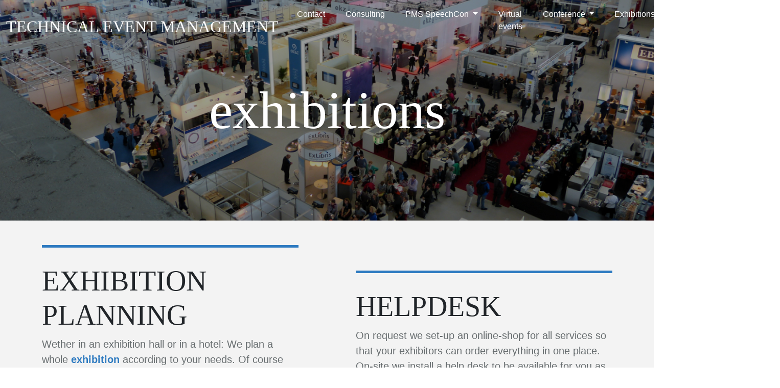

--- FILE ---
content_type: text/html; charset=UTF-8
request_url: https://t-e-m.de/EN/exhibitions
body_size: 17349
content:
<!DOCTYPE html>
<html lang="en">
<head>
    <meta http-equiv="X-UA-Compatible" content="IE=edge">
    <link rel="stylesheet" type="text/css" href="/updates/concrete-cms-9.3.0/concrete/themes/atomik/css/skins/default.css?ccm_nocache=d18fe2aef642e836cf2a7ca1dc2a8d88b1894135">    
<title>Exhibitions :: TEM Festival GmbH</title>

<meta http-equiv="content-type" content="text/html; charset=UTF-8">
<meta name="generator" content="Concrete CMS">
<meta name="msapplication-TileImage" content="https://t-e-m.de/application/files/5416/6083/0694/TEM_Logo_W8-Kachel.png">
<link rel="shortcut icon" href="https://t-e-m.de/application/files/5016/6083/0621/TEM_Logo_favicon.ico" type="image/x-icon">
<link rel="icon" href="https://t-e-m.de/application/files/5016/6083/0621/TEM_Logo_favicon.ico" type="image/x-icon">
<link rel="apple-touch-icon" href="https://t-e-m.de/application/files/2516/6083/0661/TEM_Logo_favicon_Iphone.png">
<link rel="canonical" href="https://t-e-m.de/EN/exhibitions">
<script type="text/javascript">
    var CCM_DISPATCHER_FILENAME = "/index.php";
    var CCM_CID = 284;
    var CCM_EDIT_MODE = false;
    var CCM_ARRANGE_MODE = false;
    var CCM_IMAGE_PATH = "/updates/concrete-cms-9.3.0/concrete/images";
    var CCM_APPLICATION_URL = "https://t-e-m.de";
    var CCM_REL = "";
    var CCM_ACTIVE_LOCALE = "en_GB";
    var CCM_USER_REGISTERED = false;
</script>

<style type="text/css" data-area-style-area-handle="PageHeader29Column1" data-block-style-block-id="535" data-style-set="45">.ccm-custom-style-container.ccm-custom-style-pageheader29column1-535{padding-top:50px}</style><style type="text/css" data-area-style-area-handle="PageHeader29Column2" data-block-style-block-id="537" data-style-set="47">.ccm-custom-style-container.ccm-custom-style-pageheader29column2-537{padding-top:50px}</style><style type="text/css" data-area-style-area-handle="PageFooter" data-block-style-block-id="543" data-style-set="49">.ccm-custom-style-container.ccm-custom-style-pagefooter-543{padding-top:20px;padding-bottom:20px}</style><style type="text/css" data-area-style-area-handle="PageHeader29Column1" data-block-style-block-id="830" data-style-set="48">.ccm-custom-style-container.ccm-custom-style-pageheader29column1-830{padding-top:50px}</style><style type="text/css" data-area-style-area-handle="PageHeader29Column2" data-block-style-block-id="840" data-style-set="46">.ccm-custom-style-container.ccm-custom-style-pageheader29column2-840{padding-top:50px}</style><style type="text/css" data-area-style-area-handle="Footer Column 1" data-block-style-block-id="224" data-style-set="4">.ccm-custom-style-container.ccm-custom-style-footercolumn1-224{padding-top:30px}</style>
<link href="/updates/concrete-cms-9.3.0/concrete/css/fontawesome/all.css?ccm_nocache=d18fe2aef642e836cf2a7ca1dc2a8d88b1894135" rel="stylesheet" type="text/css" media="all">
<script type="text/javascript" src="/updates/concrete-cms-9.3.0/concrete/js/jquery.js?ccm_nocache=d18fe2aef642e836cf2a7ca1dc2a8d88b1894135"></script>
<link href="/updates/concrete-cms-9.3.0/concrete/css/features/multilingual/frontend.css?ccm_nocache=d18fe2aef642e836cf2a7ca1dc2a8d88b1894135" rel="stylesheet" type="text/css" media="all">

    <meta name="viewport" content="width=device-width, initial-scale=1.0">
</head>
<body>

<div class="theme-atomik ccm-page ccm-page-id-284 page-type-page page-template-full">



    
<div class="ccm-block-top-navigation-bar" style="display: none" data-transparency="navbar">
    <nav class="navbar navbar-expand-lg navbar-light fixed-top">
        <div class="container-fluid">
            <a class="navbar-brand" href="https://t-e-m.de/EN">
                                    <img src="https://t-e-m.de/application/files/5216/6083/1806/TEM_LOGO_-_nur_Logo.png" class="logo align-text-center">
                                        TECHNICAL EVENT MANAGEMENT                                
                            </a>

                            <button class="navbar-toggler collapsed" type="button" data-bs-toggle="collapse" data-bs-target="#top-navigation-bar-1099" aria-controls="#top-navigation-bar-1099" aria-expanded="false" aria-label="Toggle Navigation">
                                        <span class="icon-bar"></span>
                    <span class="icon-bar"></span>
                    <span class="icon-bar"></span>
                    
                                    </button>
                <div class="collapse navbar-collapse" id="top-navigation-bar-1099">
                                                                                <ul class="navbar-nav">
                                                        <li class="nav-item"><a class="nav-link" target="_self" href="https://t-e-m.de/EN/contact">Contact</a></li>
                                                                                    <li class="nav-item"><a class="nav-link" target="_self" href="https://t-e-m.de/EN/consulting">Consulting</a></li>
                                                                                    <li class="nav-item dropdown">
                                    <a class="nav-link dropdown-toggle" data-concrete-toggle="dropdown" target="_self" href="https://t-e-m.de/EN/pms-speechcon">
                                        PMS SpeechCon                                    </a>
                                    <ul class="dropdown-menu">
                                                                                    <li><a class="dropdown-item" target="_self" href="https://t-e-m.de/EN/pms-speechcon/Portal">Portal</a></li>
                                                                            </ul>
                                </li>
                                                                                    <li class="nav-item"><a class="nav-link" target="_self" href="https://t-e-m.de/EN/virtual-events">Virtual events</a></li>
                                                                                    <li class="nav-item dropdown">
                                    <a class="nav-link dropdown-toggle" data-concrete-toggle="dropdown" target="_self" href="https://t-e-m.de/EN/Conference">
                                        Conference                                    </a>
                                    <ul class="dropdown-menu">
                                                                                    <li><a class="dropdown-item" target="_self" href="https://t-e-m.de/EN/Conference/events">Events</a></li>
                                                                                    <li><a class="dropdown-item" target="_self" href="https://t-e-m.de/EN/Conference/conference_equipment">Conference Equipment</a></li>
                                                                            </ul>
                                </li>
                                                                                    <li class="nav-item dropdown">
                                    <a class="nav-link dropdown-toggle active" data-concrete-toggle="dropdown" target="_self" href="https://t-e-m.de/EN/exhibitions">
                                        Exhibitions                                    </a>
                                    <ul class="dropdown-menu">
                                                                                    <li><a class="dropdown-item" target="_self" href="https://t-e-m.de/EN/exhibitions/system_booths">System booths</a></li>
                                                                                    <li><a class="dropdown-item" target="_self" href="https://t-e-m.de/EN/exhibitions/Special-Booths">Special Booths</a></li>
                                                                                    <li><a class="dropdown-item" target="_self" href="https://t-e-m.de/EN/exhibitions/premium_booths">Premium Booths</a></li>
                                                                                    <li><a class="dropdown-item" target="_self" href="https://t-e-m.de/EN/exhibitions/special-areas">Special Areas</a></li>
                                                                            </ul>
                                </li>
                                                                                    <li class="nav-item"><a class="nav-link" target="_self" href="https://t-e-m.de/EN/imprint">Imprint</a></li>
                                                                                    <li class="nav-item"><a class="nav-link" target="_self" href="https://t-e-m.de/EN/dpi">Data Protection Information</a></li>
                                                                        </ul>
                                    </div>
                    </div>
    </nav>
</div>



    <div data-transparency="element" class="ccm-block-hero-image" style="min-height: 60vh">
    <div class="ccm-block-hero-image-cover" style="min-height: 60vh"></div>
    <div style="background-image: url(&quot;https://t-e-m.de/application/files/6516/6798/2747/2015_DBT_Nuernberg_1920x1080.png&quot;); min-height: 60vh" class="ccm-block-hero-image-image"></div>
    <div class="ccm-block-hero-image-text" style="min-height: 60vh">
                    <h1>exhibitions</h1>
                </div>
</div>



    <div class="stripe two-column-stripe bg-light">
    <div class="container">
        <div class="row gx-xl-10">
            <div class="col-md-6">
                

    
<div class="ccm-block-feature-link">

    <div class="ccm-block-feature-link-text border-top pt-5 border-5 border-primary">

                <h2>Exhibition Planning</h2>
    
            <p>Wether in an exhibition hall or in a hotel: We plan a whole <strong><a href="https://tem-berlin.de/index.php?cID=280">exhibition </a></strong>according to your needs. Of course we consider demands for level-sponsors as well as safety regulations. It will become an important aim to maximize the usable exhibition space.</p>

<p>We do the site measurements, manage the deliveries of the exhibitors and send builder and the different trades.&nbsp;</p>
    
    
</div>

</div>


        <div class="ccm-custom-style-container ccm-custom-style-pageheader29column1-535"
            >
    

    </div>


        <div class="ccm-custom-style-container ccm-custom-style-pageheader29column1-830"
            >
    
<div class="ccm-block-feature-link">

    <div class="ccm-block-feature-link-text border-top pt-5 border-5 border-primary">

                <h2>Exhibition System Construction</h2>
    
            <p>We have a large quantity of construction equipment from <strong><a href="https://www.mero.de/" target="_blank">Mero </a></strong>and <strong><a href="https://www.octanorm.com/de/Home" target="_blank">Octanorm </a></strong>in stock to construct single stands and whole exhibitions. In addition we produce digital prints and provide the booths with light, carpet, furniture, plants, screens, computer etc.</p>
    
    
        <div class="mt-4"><a href="https://t-e-m.de/DE/kontakt" class="btn btn-outline-primary"><i class="fas fa-"></i>Contact us</a></div>

    
</div>

</div>
    </div>
            </div>
            <div class="col-md-6">
                

    



        <div class="ccm-custom-style-container ccm-custom-style-pageheader29column2-840"
            >
    
<div class="ccm-block-feature-link">

    <div class="ccm-block-feature-link-text border-top pt-5 border-5 border-primary">

                <h2>helpdesk</h2>
    
            <p>On request we set-up an online-shop for all services so that your exhibitors can order everything in one place. On-site we install a help desk to be available for you as organizer and for the exhibitor.</p>
    
    
</div>

</div>
    </div>


        <div class="ccm-custom-style-container ccm-custom-style-pageheader29column2-537"
            >
    <picture><!--[if IE 9]><video style='display: none;'><![endif]--><!--[if IE 9]></video><![endif]--><img src="/application/files/6116/6791/5904/20190929_214259_1280x720.png" alt="" width="620" height="380" class="ccm-image-block img-fluid bID-537"></picture>

    </div>
            </div>
        </div>
    </div>
</div>


<div class="container"><div class="row"><div class="col-md-12">    <div class="row"><div class="col-md-4">

    <a href="https://t-e-m.de/EN/consulting" class="ccm-block-feature-stacked">
    <i class="fas fa-code-branch"></i>
    <h4><span class="text-primary">Consulting</span></h4>

    </a>
</div><div class="col-md-4">

    <a href="https://t-e-m.de/EN/pms-speechcon" class="ccm-block-feature-stacked">
    <i class="fas fa-sync"></i>
    <h4><span class="text-primary">Presentation Management</span></h4>

    </a>
</div><div class="col-md-4">

    <a href="https://t-e-m.de/EN/Conference/conference_equipment" class="ccm-block-feature-stacked">
    <i class="fas fa-share-alt"></i>
    <h4><span class="text-primary">Equipment</span></h4>

    </a>
</div></div>
</div></div></div>
        <div class="ccm-custom-style-container ccm-custom-style-pagefooter-543"
            >

    <div class="row"><div class="col-md-3">

    <img src="https://t-e-m.de/application/files/cache/thumbnails/20191204-130037-1280x720-2dad0eaae9b6e2602a4bd1f15f09cba9.png" alt="" width="620" height="330" class="ccm-image-block img-fluid bID-934">

</div><div class="col-md-3">

    <img src="https://t-e-m.de/application/files/cache/thumbnails/dia-2018-registration-and-exhibition-24-1280x720-e99d3fcf0fef5dd7108669c077a582d0.png" alt="" width="620" height="330" class="ccm-image-block img-fluid bID-935">

</div><div class="col-md-3">

    <img src="https://t-e-m.de/application/files/cache/thumbnails/img-0381-1280x720-37bca125574b2c749e2f2eb894579e18.png" alt="" width="620" height="330" class="ccm-image-block img-fluid bID-936">

</div><div class="col-md-3">

    <img src="https://t-e-m.de/application/files/cache/thumbnails/dia-2018-ccb-exhibition-build-up-13-1280x720-394dcb4edf41e70d5cba96954014cc02.png" alt="" width="620" height="330" class="ccm-image-block img-fluid bID-937">

</div></div>
    </div>

<footer>
    <section class="mb-4">
        <div class="container">
            <div class="row">
                <div class="col-md-3">
                    

    <img src="https://t-e-m.de/application/files/cache/thumbnails/tem-logo-transparent-c535e4d13f771105d6e41dc0d3c19f51.png" alt="" width="150" height="68" class="ccm-image-block img-fluid bID-227">



        <div class="ccm-custom-style-container ccm-custom-style-footercolumn1-224"
            >
    
<div id="ccm-block-social-links224" class="ccm-block-social-links">
    <ul class="list-inline">
                <li class="list-inline-item">
                <a target="_blank" rel="noopener noreferrer" href="https://www.facebook.com/TEMFestival/?locale=de_DE"
                    aria-label="Facebook"><i class="fab fa-facebook" aria-hidden="true" title="Facebook"></i></a>
            </li>
            </ul>
</div>

    </div>
                </div>
                <div class="col-md-2 col-6">
                                    </div>
                <div class="col-md-2 col-6">
                                    </div>
                <div class="col-md-5 col-12">
                    <hr class="d-md-none">
                    

    <div class="ccm-block-switch-language-flags">
    <div class="ccm-block-switch-language-flags-label"></div>
            <a href="https://t-e-m.de/ccm/frontend/multilingual/switch_language/284/1" title="Deutsch" class=""><img id="ccm-region-flag-de" class="ccm-region-flag" src="/updates/concrete-cms-9.3.0/concrete/images/countries/de.png" alt="de"></a>
                <a href="https://t-e-m.de/ccm/frontend/multilingual/switch_language/284/256" title="English" class="ccm-block-switch-language-active-flag"><img id="ccm-region-flag-gb" class="ccm-region-flag" src="/updates/concrete-cms-9.3.0/concrete/images/countries/gb.png" alt="gb"></a>
        </div>

                </div>
            </div>
        </div>
    </section>
    <section class="concrete-branding">
        <div class="container">
            <div class="row">
                <div class="col-md-6">
                    Copyright 2025.                     Built with <strong><a href="https://www.concretecms.org" title="Concrete CMS" rel="nofollow">Concrete CMS</a></strong>.                </div>
                <div class="col-md-6 text-md-end">
                    <a href="https://t-e-m.de/login">Log in</a>                </div>
            </div>
        </div>
    </section>
</footer>


</div>

<script type="text/javascript" src="/updates/concrete-cms-9.3.0/concrete/js/vue.js?ccm_nocache=d18fe2aef642e836cf2a7ca1dc2a8d88b1894135"></script>
<script type="text/javascript" src="/updates/concrete-cms-9.3.0/concrete/js/bootstrap.js?ccm_nocache=7341a893fdc7d718e711c86cfba8925b78e9484a"></script>
<script type="text/javascript" src="/updates/concrete-cms-9.3.0/concrete/js/moment.js?ccm_nocache=d18fe2aef642e836cf2a7ca1dc2a8d88b1894135"></script>
<script type="text/javascript" src="/ccm/assets/localization/moment/js"></script>
<script type="text/javascript" src="/updates/concrete-cms-9.3.0/concrete/js/features/multilingual/frontend.js?ccm_nocache=d18fe2aef642e836cf2a7ca1dc2a8d88b1894135"></script>
<script type="text/javascript" src="/updates/concrete-cms-9.3.0/concrete/themes/atomik/main.js"></script>

</body>
</html>
